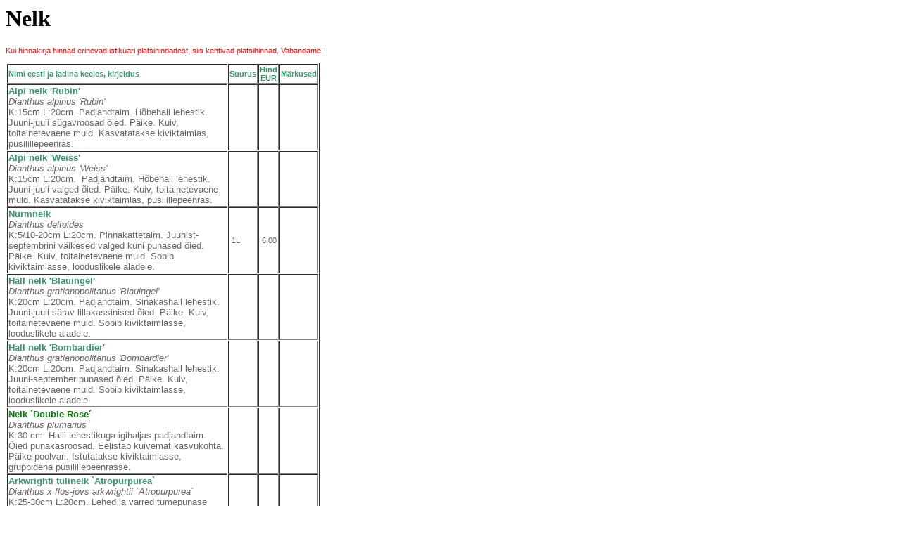

--- FILE ---
content_type: text/html; charset=ISO-8859-1
request_url: http://rohelineaed.ee/index.php?page=235&print=true
body_size: 1331
content:
      <html>
      <head>
      <title>Nelk &raquo; M-O &raquo; Püsikud &raquo; Istikute hinnakirjad &raquo; Roheline Aed</title>
      <meta http-equiv="Content-Type" content="text/html; charset=iso-8859-1">
      <link rel="stylesheet" href="style.css">
      </head>
      <body bgcolor="#FFFFFF" text="#000000" onLoad="window.print()">
			<h1>Nelk</h1>
   	   <p><span style="color:rgb(255, 0, 0)">Kui hinnakirja hinnad erinevad istiku&auml;ri platsihindadest, siis kehtivad platsihinnad. Vabandame!</span></p>

<table border="1" cellpadding="1" cellspacing="1" style="height:536px; width:446px">
	<tbody>
		<tr>
			<td><strong><span style="color:rgb(51, 153, 102)">Nimi eesti ja ladina keeles, kirjeldus</span></strong></td>
			<td style="text-align:center"><strong><span style="color:rgb(51, 153, 102)">Suurus</span></strong></td>
			<td style="text-align:center"><span style="color:rgb(51, 153, 102)"><strong>Hind<br />
			EUR</strong></span></td>
			<td style="text-align:center"><span style="color:rgb(51, 153, 102)"><strong>M&auml;rkused</strong></span></td>
		</tr>
		<tr>
			<td><span style="font-size:13px"><span style="font-family:arial,helvetica,sans-serif"><strong><span style="color:rgb(51, 153, 102)">Alpi nelk &#39;Rubin&#39;</span></strong><br />
			<em>Dianthus alpinus &#39;Rubin&#39;</em><br />
			K:15cm L:20cm.&nbsp;Padjandtaim. H&otilde;behall lehestik. Juuni-juuli s&uuml;gavroosad &otilde;ied. P&auml;ike. Kuiv, toitainetevaene muld. Kasvatatakse kiviktaimlas, p&uuml;silillepeenras.</span></span></td>
			<td><span style="font-size:13px"><span style="font-family:arial,helvetica,sans-serif">&nbsp; &nbsp;</span></span></td>
			<td>&nbsp;</td>
			<td>&nbsp;</td>
		</tr>
		<tr>
			<td><span style="font-size:13px"><span style="font-family:arial,helvetica,sans-serif"><strong><span style="color:rgb(51, 153, 102)">Alpi nelk &#39;Weiss&#39;</span></strong><br />
			<em>Dianthus alpinus &#39;Weiss&#39;</em><br />
			K:15cm L:20cm.&nbsp;&nbsp;Padjandtaim. H&otilde;behall lehestik. Juuni-juuli&nbsp;valged &otilde;ied. P&auml;ike. Kuiv, toitainetevaene muld. Kasvatatakse kiviktaimlas, p&uuml;silillepeenras.</span></span></td>
			<td>&nbsp;</td>
			<td>&nbsp;</td>
			<td>&nbsp;</td>
		</tr>
		<tr>
			<td><span style="font-size:13px"><span style="font-family:arial,helvetica,sans-serif"><strong><span style="color:rgb(51, 153, 102)">Nurmnelk</span></strong><br />
			<em>Dianthus deltoides</em><br />
			K:5/10-20cm L:20cm.&nbsp;Pinnakattetaim. Juunist-septembrini v&auml;ikesed valged kuni punased &otilde;ied. P&auml;ike. Kuiv, toitainetevaene muld. Sobib kiviktaimlasse, looduslikele aladele.</span></span></td>
			<td>&nbsp;1L</td>
			<td>&nbsp;6,00</td>
			<td>&nbsp;</td>
		</tr>
		<tr>
			<td><span style="font-size:13px"><span style="font-family:arial,helvetica,sans-serif"><strong><span style="color:rgb(51, 153, 102)">Hall nelk &#39;Blauingel&#39;</span></strong><br />
			<em>Dianthus gratianopolitanus &#39;Blauingel&#39;</em><br />
			K:20cm L:20cm.&nbsp;Padjandtaim. Sinakashall lehestik. Juuni-juuli s&auml;rav lillakassinised &otilde;ied. P&auml;ike. Kuiv, toitainetevaene muld. Sobib kiviktaimlasse, looduslikele aladele.</span></span></td>
			<td>&nbsp;</td>
			<td>&nbsp;</td>
			<td>&nbsp;</td>
		</tr>
		<tr>
			<td><span style="font-size:13px"><span style="font-family:arial,helvetica,sans-serif"><strong><span style="color:rgb(51, 153, 102)">Hall nelk &#39;Bombardier&#39;</span></strong><br />
			<em>Dianthus gratianopolitanus &#39;Bombardier&#39;</em><br />
			K:20cm L:20cm. Padjandtaim. Sinakashall lehestik. Juuni-september punased &otilde;ied. P&auml;ike. Kuiv, toitainetevaene muld. Sobib kiviktaimlasse, looduslikele aladele.</span></span></td>
			<td>&nbsp;</td>
			<td>&nbsp;</td>
			<td>&nbsp;</td>
		</tr>
		<tr>
			<td><span style="font-size:13px"><span style="font-family:arial,helvetica,sans-serif"><strong><span style="color:#008000">Nelk &acute;Double Rose&acute;</span></strong><br />
			<em>Dianthus plumarius</em><br />
			K:30 cm.&nbsp;Halli lehestikuga igihaljas padjandtaim. &Otilde;ied punakasroosad. Eelistab kuivemat kasvukohta. P&auml;ike-poolvari. Istutatakse kiviktaimlasse, gruppidena p&uuml;silillepeenrasse.</span></span></td>
			<td><span style="font-size:13px"><span style="font-family:arial,helvetica,sans-serif">&nbsp;</span></span></td>
			<td><span style="font-size:13px"><span style="font-family:arial,helvetica,sans-serif">&nbsp;</span></span></td>
			<td>&nbsp;</td>
		</tr>
		<tr>
			<td><span style="font-size:13px"><span style="font-family:arial,helvetica,sans-serif"><strong><span style="color:rgb(51, 153, 102)">Arkwrighti tulinelk `Atropurpurea`</span></strong><br />
			<em>Dianthus x flos-jovs arkwrightii `Atropurpurea`</em><br />
			K:25-30cm L:20cm.&nbsp;Lehed ja varred tumepunase varjundiga. Juuli-august oranžikaspunased &otilde;ied. P&auml;ike-poolvari. Toitaineterikas kergem muld. Sobib kiviktaimlasse, p&uuml;silillepeenrasse.</span></span></td>
			<td>&nbsp;</td>
			<td>&nbsp;</td>
			<td>&nbsp;</td>
		</tr>
		<tr>
			<td><span style="font-size:13px"><span style="font-family:arial,helvetica,sans-serif"><strong><span style="color:rgb(51, 153, 102)">Loitev tulinelk</span></strong><br />
			<em>Lychnis chalcedonica</em><br />
			K:80cm;L:30cm.&nbsp;Juuni-juuli tulipunased &otilde;isikud. P&auml;ike-t&auml;isvari. Parasniiske muld. Kasvatatakse p&uuml;silillepeenardes. Hea l&otilde;ikelill.</span></span></td>
			<td><span style="font-size:13px"><span style="font-family:arial,helvetica,sans-serif">&nbsp;</span></span></td>
			<td><span style="font-size:13px"><span style="font-family:arial,helvetica,sans-serif">&nbsp;</span></span></td>
			<td>&nbsp;</td>
		</tr>
	</tbody>
</table>

<p>&nbsp;</p>
		</body>
		</html>
		

--- FILE ---
content_type: text/css
request_url: http://rohelineaed.ee/style.css
body_size: 2514
content:
img {
  border:0px;
}
.leftside_menucontainer {
	float:left;
	margin-left:20px;

}

.tip { 
  background-color:grey;
  opacity:.80;
  color:white;
  padding:5px;
} 
.rub {
	background-color: #f2f2f2;
}
.leftside_container {
	float:left;
	margin-left:10px;
}
.leftmenu_conteiner {
	float:left;
	padding-left:10px;
	width:162px;
}

.png {
	behavior: url('pngBgBehavior.htc');
}
.back_taust {
	background-image:url(img/germanium_01.jpg);
	background-repeat:repeat-x;
	margin-left: 0px;
	margin-top: 0px;
	margin-right: 0px;
	margin-bottom: 0px;
	background-color:#3d3d3d;
}
.left_side {
	background-color:#306902;
}
.sisu {
	float:right;
	padding-right:20px;
	width:505px;

}

.menu_all {
	background-image:url(img/argon_36.jpg);
	background-repeat: repeat-x;

}

.poll_taust {
	background-image:url(img/poll_taust_01.jpg);
	background-repeat: no-repeat;

}

.alamenu_taust {
	background-image:url(img/argon_42.jpg);
	background-repeat: no-repeat;

}
.vorm {
        border-left:1 solid #999999;
        border-top:1 solid #999999;
	border-right:1 solid #999999;
        border-bottom:1 solid #999999;
        margin:0px;
	FONT-FAMILY: verdana, arial, Trebuchet MS;
        font-size:11px;
        text-align:justify;
	background:#F9F9F9;
}

.otsingvorm {
    width:80px;
	height:11px;
	border-left:1px solid #ffffff;
        border-top:1px solid #ffffff;
	border-right:1px solid #ffffff;
        border-bottom:1px solid #ffffff;
	FONT-FAMILY: arial, Trebuchet MS, verdana;
        font-size:11px;
	background:#ffffff;
}

INPUT.search_button { 
	border: 1px solid; 
	border-color: #0195c3 #0195c3 #0195c3 #0195c3;
	background-image:url(img/otsi_nupp.jpg);
	color: #ffffff; 
	font-weight: 400; 
	font-size: 10px; 
	padding: 2px 10px 4px 10px; 
	overflow: visible; 
	cursor: pointer; 
	margin-right: 3px; 
}


INPUT.tagasiside {
	border-width : 1px 1px 1px 1px;
	border-color: #999999;
        border-style : solid solid solid solid;
	font-size: 11px;
        background : #ffffff;
	FONT-FAMILY: verdana, arial, Trebuchet MS;
}

hr {
	border-style: dotted;
	color: #ffffff;
	size: 1px;
}
.headline {
	color: #ffd800;
	text-decoration: none;
	font-size: 20px;
	FONT-FAMILY: verdana, arial, Trebuchet MS;
	font-weight: none;
	text-transform: none;
	padding-left:4px
}

.headline_all {
	margin-top:27px;
	margin-left:45px;
	
}

.headline_line {
	background-image:url(img/headline.png);
	background-repeat:no-repeat;
	height:1px;
	width:228px;
	behavior: url('pngBgBehavior.htc');
	font-size: 0px;
	
}

.headline_pointer {
	background-image:url(img/pointerhead.png);
	background-repeat:no-repeat;
	height:18px;
	width:18px;
	behavior: url('pngBgBehavior.htc');
	
}
.h1 {
	color: #ffffff;
	text-decoration: none;
	font-size: 18px;
	FONT-FAMILY: verdana, arial, Trebuchet MS;
	font-weight: none;
	text-transform: none;
	float:left;
	margin-left:10px;
}

.h2 {
	color: #0196d4;
	text-decoration: none;
	font-size: 14px;
	FONT-FAMILY: verdana, arial, Trebuchet MS;
	font-weight: 600;
	text-transform: none;
}

.h3 {
	color: #0196d4;
	text-decoration: none;
	font-size: 12px;
	FONT-FAMILY: verdana, arial, Trebuchet MS;
	font-weight: 600;
	text-transform: none;
}

.kyss {
	color: #ffffff;
	text-decoration: none;
	font-size: 11px;
	FONT-FAMILY: verdana, arial, Trebuchet MS;
	font-weight: 600;
	text-transform: none;
}

A:link, A:visited {
	text-transform: none;
	color:#666666;
}


A:hover {
	text-transform: none;
	color:#ffce2b;

}

.otsi, a:link.otsi, a:visited.otsi {
	color: #FFFFFF;
	text-decoration: none;
	font-size: 12px;
	FONT-FAMILY: verdana, arial, Trebuchet MS;
	font-weight: 600;
	text-transform: none
}

a:hover.otsi {
	color: #ffae00;
	text-decoration: none;
	font-size: 12px;
	FONT-FAMILY: verdana, arial, Trebuchet MS;
	font-weight: 600;
	text-transform: none;
}

.menu_1, a:link.menu_1, a:visited.menu_1 {
	color: #ffffff;
	text-decoration: none;
	font-size: 12px;
	FONT-FAMILY: verdana, arial, Trebuchet MS;
	font-weight: 400;
	text-transform: none;
	padding-right: 15px;
	padding-left: 15px;
}

a:hover.menu_1 {
	color: #306902;
	text-decoration: none;
	font-size: 12px;
	FONT-FAMILY: verdana, arial, Trebuchet MS;
	font-weight: 400;
	text-transform: none;
	padding-right: 15px;
	padding-left: 15px;
}

.menu_1_act, a:link.menu_1_act, a:visited.menu_1_act {
	color: #ffffff;
	text-decoration: none;
	font-size: 12px;
	FONT-FAMILY: verdana, arial, Trebuchet MS;
	font-weight: 400;
	text-transform: none;
	padding-right: 15px;
	padding-left: 15px;
}

a:hover.menu_1_act {
	color: #ffffff;
	text-decoration: none;
	font-size: 12px;
	FONT-FAMILY: verdana, arial, Trebuchet MS;
	font-weight: 400;
	text-transform: none;
	padding-right: 15px;
	padding-left: 15px;
}

.menu2, a:link.menu2, a:visited.menu2 {
	color: #666666;
	text-decoration: none;
	font-size: 12px;
	FONT-FAMILY: verdana, arial, Trebuchet MS;
	font-weight: 400;
	text-transform: none;
}

a:hover.menu2 {
	color: #00627f;
	text-decoration: none;
	font-size: 12px;
	FONT-FAMILY: verdana, arial, Trebuchet MS;
	font-weight: 400;
	text-transform: none;
}
.menu_2, a:link.menu_2, a:visited.menu_2 {
	color: #a6a6a6;
	text-decoration: none;
	font-size: 11px;
	FONT-FAMILY: verdana, arial, Trebuchet MS;
	font-weight: 400;
	text-transform: none;
}

a:hover.menu_2 {
	color: #417f10;
	text-decoration: none;
	font-size: 11px;
	FONT-FAMILY: verdana, arial, Trebuchet MS;
	font-weight: 400;
	text-transform: none;
}
.menu_2_act, a:link.menu_2_act, a:visited.menu_2_act {
	color: #417f10;
	text-decoration: none;
	font-size: 11px;
	FONT-FAMILY: verdana, arial, Trebuchet MS;
	font-weight: 400;
	text-transform: none;
}

a:hover.menu_2_act {
	color: #a6a6a6;
	text-decoration: none;
	font-size: 11px;
	FONT-FAMILY: verdana, arial, Trebuchet MS;
	font-weight: 400;
	text-transform: none;
}
.menu3, a:link.menu3, a:visited.menu3 {
	color: #ffffff;
	text-decoration: none;
	font-size: 11px;
	FONT-FAMILY: verdana, arial, Trebuchet MS;
	font-weight: 400;
	text-transform: none;
}

a:hover.menu3 {
	color: #306902;
	text-decoration: none;
	font-size: 11px;
	FONT-FAMILY: verdana, arial, Trebuchet MS;
	font-weight: 400;
	text-transform: none;
}

body {
	scrollbar-arrow-color: FFFFFF;
scrollbar-base-color: 555555;
scrollbar-dark-shadow-color: 555555;
scrollbar-track-color: 990000;
scrollbar-face-color: 555555;
scrollbar-shadow-color: FFFFFF;
scrollbar-highlight-color: FFFFFF;
scrollbar-3d-light-color: 990000;
}


td {
	color: #666666;
	text-decoration: none;
	font-size: 11px;
	FONT-FAMILY: verdana, arial, Trebuchet MS;
}

p {
	color: #666666;
	text-decoration: none;
	font-size: 11px;
	FONT-FAMILY: verdana, arial, Trebuchet MS;
}

.p2 {
	color: #666666;
	text-decoration: none;
	font-size: 11px;
	FONT-FAMILY: verdana, arial, Trebuchet MS;
}

LI {
	font-family: verdana, arial, Trebuchet MS;
	font-size: 11px;
	color: #666666;
	text-decoration: none;

}
.footer_back, a:link.footer_back, a:visited.footer_back {
	color: #ffffff;
	text-decoration: none;
	font-size: 11px;
	FONT-FAMILY: verdana, arial, Trebuchet MS;
	font-weight: 400;
	text-transform: none;
	padding-left: 10px;
}

a:hover.footer_back {
	color: #ffffff;
	text-decoration: underline;
	font-size: 11px;
	FONT-FAMILY: verdana, arial, Trebuchet MS;
	font-weight: 400;
	text-transform: none;
	padding-left: 10px;
}

.korv, a:link.korv, a:visited.korv {
	color: #666666;
	text-decoration: none;
	font-size: 12px;
	FONT-FAMILY: verdana, arial, Trebuchet MS;
	font-weight: 600;
	text-transform: uppercase ;
}

a:hover.korv {
	color: #ffae00;
	text-decoration: none;
	font-size: 12px;
	FONT-FAMILY: verdana, arial, Trebuchet MS;
	font-weight: 600;
	text-transform: uppercase ;
}

.alamenuheader{
	color: #FFFFFF;
	text-decoration: none;
	font-size: 12px;
	FONT-FAMILY: verdana, arial, Trebuchet MS;
	font-weight: 400;
	text-transform: uppercase ;
}

.lang, a:link.lang, a:visited.lang {
	color: #ffffff;
	text-decoration: none;
	font-size: 10px;
	FONT-FAMILY: verdana, arial, Trebuchet MS;
	font-weight: 400;
	margin-left:8px;
	margin-right:8px;
}

a:hover.lang {
	color: #006ea6;
	text-decoration: none;
	font-size: 10px;
	FONT-FAMILY: verdana, arial, Trebuchet MS;
	font-weight: 400;
	margin-left:8px;
	margin-right:8px;
}
.lang_act, a:link.lang_act, a:visited.lang_act {
	color: #cdcdcd;
	text-decoration: none;
	font-size: 10px;
	FONT-FAMILY: verdana, arial, Trebuchet MS;
	font-weight: 400;
	margin-left:8px;
	margin-right:8px;
}

a:hover.lang_act {
	color: #ffffff;
	text-decoration: none;
	font-size: 10px;
	FONT-FAMILY: verdana, arial, Trebuchet MS;
	font-weight: 400;
	margin-left:8px;
	margin-right:8px;
}
.contact {
	color: #999999;
	text-decoration: none;
	font-size: 11px;
	FONT-FAMILY: verdana, arial, Trebuchet MS;
	font-weight: 400;
	text-transform: none;
}
.forum_head {
	font-family: Tahoma, Verdana, Arial, Helvetica, sans-serif;
	font-size: 11px;
	font-weight: bold;
	color: #ffffff;
	text-decoration: none;
	background-color: #3796ce;
	border-bottom-width: 1px;
	border-bottom-style: solid;
	border-bottom-color: #ffffff;
	border-top-width: 1px;
	border-top-style: solid;
	border-top-color: #ffffff;
}
.forum_main{
	font-family: Tahoma, Verdana, Arial, Helvetica, sans-serif;
	font-size: 11px;
	font-style: normal;
	line-height: normal;
	font-weight: normal;
	font-variant: normal;
	text-transform: none;
	color: #666666;
	text-decoration: none;
	background-color: #ffffff;
	border-bottom-width: 1px;
	border-bottom-style: solid;
	border-bottom-color: #ffffff;
}
.forum_main a{
	font-family: Tahoma, Verdana, Arial, Helvetica, sans-serif;
	font-size: 11px;
	font-style: normal;
	line-height: normal;
	font-weight: normal;
	font-variant: normal;
	text-transform: none;
	color: #666666;
	text-decoration: none;
	border-bottom-width: 1px;
	border-bottom-style: solid;
	border-bottom-color: #ffffff;
}
.forum_main a:link{
	font-family: Tahoma, Verdana, Arial, Helvetica, sans-serif;
	font-size: 11px;
	font-style: normal;
	line-height: normal;
	font-weight: normal;
	font-variant: normal;
	text-transform: none;
	color: #666666;
	text-decoration: none;
}
.forum_main a:hover{
	font-family: Tahoma, Verdana, Arial, Helvetica, sans-serif;
	font-size: 11px;
	font-style: normal;
	line-height: normal;
	font-weight: normal;
	font-variant: normal;
	text-transform: none;
	color: #666666;
	text-decoration: none;
}
.forum_main a:visited{
	font-family: Tahoma, Verdana, Arial, Helvetica, sans-serif;
	font-size: 11px;
	font-style: normal;
	line-height: normal;
	font-weight: normal;
	font-variant: normal;
	text-transform: none;
	color: #666666;
	text-decoration: none;
}
.product_head {
	font-family: Tahoma, Verdana, Arial, Helvetica, sans-serif;
	font-size: 11px;
	font-weight: bold;
	color: #ffffff;
	text-decoration: none;
	background-color: #3796ce;
	border-bottom-width: 1px;
	border-bottom-style: solid;
	border-bottom-color: #ffffff;
	border-top-width: 1px;
	border-top-style: solid;
	border-top-color: #ffffff;
}
.product_main {
	font-family: Verdana, Arial, Helvetica, sans-serif;
	font-size: 11px;
	font-style: normal;
	line-height: normal;
	font-weight: normal;
	font-variant: normal;
	text-transform: none;
	color: #ffffff;
	text-decoration: none;
	background-color: #3796ce;
	border-bottom-width: 1px;
	border-bottom-style: solid;
	border-bottom-color: #ffffff;
}
.mycolor, a:link.mycolor, a:visited.mycolor {
	color: #666666;
	text-decoration: none;
	font-size: 11px;
	FONT-FAMILY: verdana, arial, Trebuchet MS;
	font-weight: 400;
	text-transform: none;
}

a:visited.mycolor {
	color: #666666;
	text-decoration: none;
	font-size: 11px;
	FONT-FAMILY: verdana, arial, Trebuchet MS;
	font-weight: 400;
	text-transform: none;
}
.toode1
{
	border-left:1 solid #F9FEEA;
	border-top:1 solid #F9FEEA;
	border-right:1 solid #F9FEEA;
	border-bottom:1 solid #F9FEEA;
	margin:0px;
	color: #ffffff;
}

.toode2
{
	border-left:1 solid #F9FEEA;
	border-top:1 solid #F9FEEA;
	border-right:1 solid #F9FEEA;
	border-bottom:1 solid #F9FEEA;
	margin:0px;
	color: #ffffff;
}

.toode3
{
	border-left:1 solid #F9FEEA;
	border-top:1 solid #F9FEEA;
	border-right:1 solid #F9FEEA;
	border-bottom:1 solid #F9FEEA;
	margin:0px;
	color: #ffffff;
}

.toode4
{
	border-left:1 solid #F9FEEA;
	border-top:1 solid #F9FEEA;
	border-right:1 solid #F9FEEA;
	border-bottom:1 solid #F9FEEA;
	margin:0px;
	color: #ffffff;
}

.toode5
{
	border-left:0 solid #ffffff;
	border-top:1 solid #5F5F5F;
	border-right:0 solid #ffffff;
	border-bottom:1 solid #5F5F5F;
	margin:2px;
	padding:4px;
	color: #ffffff;

}
.cart_text, a:link.cart_text, a:visited.cart_text {
	color: #666666;
	text-decoration: none;
	font-size: 11px;
	FONT-FAMILY: verdana, arial, Trebuchet MS;
	font-weight: 400;
	text-transform: none;
}

a:visited.cart_text {
	color: #666666;
	text-decoration: none;
	font-size: 11px;
	FONT-FAMILY: verdana, arial, Trebuchet MS;
	font-weight: 400;
	text-transform: none;
}
.print, a:link.print, a:visited.print {
	color: #666666;
	text-decoration: none;
	font-size: 11px;
	FONT-FAMILY: verdana, arial, Trebuchet MS;
	font-weight: 400;
	text-transform: none;
}

a:hover.print {
	color: #006ea6;
	text-decoration: none;
	font-size: 11px;
	FONT-FAMILY: verdana, arial, Trebuchet MS;
	font-weight: 400;
	text-transform: none;
}

.product_pic {
	width: 120px;
	padding-right: 10px;
	padding-left: 9px;
	
}
.product_pic img {
	border: 1px solid #CCCCCC;
	padding: 2px;
}

.product_infoarea_table {
	border: 1px solid #F2F2F2;
	width: 98%;
	
}
.product_titles {
	color: #333333;
	width: 80px;
	text-align: left;
	vertical-align: top;
	margin: 0px;
	padding: 0px;
	
}
.product_titles a:link {
	color: #666666;
	text-decoration: none;
	font-weight: bold;
	font-size: 10px;
}
.product_titles a:visited {
	color: #999999;
	text-decoration: none;
	font-weight: bold;
	font-size: 10px;
}
.product_titles a:hover {
	color: #333333;
	text-decoration: underline;
	font-weight: bold;
	font-size: 10px;
}



.product_data {
	text-align: justify;
	font-weight: normal;
	vertical-align: top;
	
}
.product_zoom_pic_td {
	
}
.product_zoom_pic2_td {
	text-align: center;
	
}
.product_zoom_pic2_table {
	border: 1px none #CCCCCC;
	width: 100%;
	
}
.product_description_td {
	
}
.product_special {
	
}
.special_1 {
	
}
.special_2 {
	
}.product_maintable {
	width: 100%;
	border: 3px solid #F0F0F0;
	padding-top: 9px;
	padding-right: 0px;
	padding-bottom: 9px;
	padding-left: 0px;
}
.product_add_basket {
	text-align: left;
	font-weight: normal;
}

.product_add_basket a:link {
	text-align: justify;
	text-decoration: none;
	font-weight: bold;
	font-size: 10px;
	text-transform: uppercase;
	border: 1px solid #CCCCCC;
	padding-top: 5px;
	padding-right: 3px;
	padding-bottom: 5px;
	padding-left: 5px;
}
.product_add_basket a:visited {
	text-align: justify;
	text-decoration: none;
	font-weight: bold;
	font-size: 10px;
	text-transform: uppercase;
	border: 1px solid #CCCCCC;
	padding-right: 3px;
	padding-bottom: 5px;
	padding-left: 5px;
	height: 30px;
	padding-top: 5px;
}
.product_add_basket a:hover {
	text-align: justify;
	text-decoration: none;
	font-weight: bold;
	font-size: 10px;
	text-transform: uppercase;
	border: 1px solid #CCCCCC;
	padding-right: 3px;
	padding-bottom: 5px;
	padding-left: 5px;
	height: 30px;
	padding-top: 5px;
}
.product_zoom_table {
	width: 100%;
	padding-top: 5px;
	padding-right: 0px;
	padding-bottom: 9px;
	padding-left: 0px;
	text-align: center;
	border-top-width: 1px;
	border-right-width: 1px;
	border-bottom-width: 0px;
	border-left-width: 1px;
	border-top-style: solid;
	border-right-style: solid;
	border-bottom-style: solid;
	border-left-style: solid;
	border-top-color: #E8E8E8;
	border-right-color: #E8E8E8;
	border-bottom-color: #E8E8E8;
	border-left-color: #E8E8E8;
}
.product_zoom_table img {
	border: 1px solid #DBDBDB;
	padding: 2px;
}
.product_infoarea_zoom_table {
	width: 100%;
	border-top-width: 1px;
	border-right-width: 1px;
	border-bottom-width: 1px;
	border-left-width: 1px;
	border-top-style: solid;
	border-right-style: solid;
	border-bottom-style: solid;
	border-left-style: solid;
	border-top-color: #F2F2F2;
	border-right-color: #E8E8E8;
	border-bottom-color: #E8E8E8;
	border-left-color: #E8E8E8;
	padding-bottom: 5px;
}
.eshop_table {
	width: 100%;
	border: 1px solid #E8E8E8;
}
.eshop_title {
	font-size: 10px;
	font-weight: bold;
	height: 23px;
	border-top-width: 0px;
	border-right-width: 0px;
	border-bottom-width: 1px;
	border-left-width: 0px;
	border-top-style: solid;
	border-right-style: solid;
	border-bottom-style: solid;
	border-left-style: solid;
	border-top-color: #E8E8E8;
	border-right-color: #E8E8E8;
	border-bottom-color: #E8E8E8;
	border-left-color: #E8E8E8;
	background-color: #3796CE;
	color: #FFFFFF;
}
.eshop_price {
	text-align: right;
	font-size: 11px;
	font-weight: bold;
	color: #3796CE;
}
.eshop_update {
	text-align: center;
}
.eshop_inputs {
	font-size: 11px;
	color: #666666;
}
.eshop_items {
	font-size: 11px;
}
.nupp {
	width:35px;
	border: 1px solid #f3f3f3;
	background-image:url(img/otsin_nupp.png);
	font-size: 11px;
	color: #1bafd5;
	height: 17px;
}

.standardvorm {
	font-size: 11px;
	color: #666666;
	border: 1px solid #CCCCCC;
	height: 17px;
	padding-top: 3px;
	padding-left: 3px;
}
.standardvorm_textarea {
	font-size: 11px;
	color: #666666;
	border: 1px solid #CCCCCC;
	padding-top: 3px;
	padding-left: 3px;
 overflow:auto;
}



/*
Sven
   06.09.2008

styles for product catalogue left menu links
*/
A:link.gopen, A:visited.gopen {
	text-transform: none;
	color:#ffc101;
	text-decoration: none;
}
A:hover.gopen {
	text-transform: none;
	color:#ffc101;
	text-decoration: none;
}

A:link.gnotopen, A:visited.gnotopen {
	text-transform: none;
	color:#fff;
	text-decoration: none;
}
A:hover.gnotopen {
	text-transform: none;
	color:#00627f;
	text-decoration: none;
}

.nobr {white-space: nowrap}

hr {
 border: 1px dotted #fff;
}